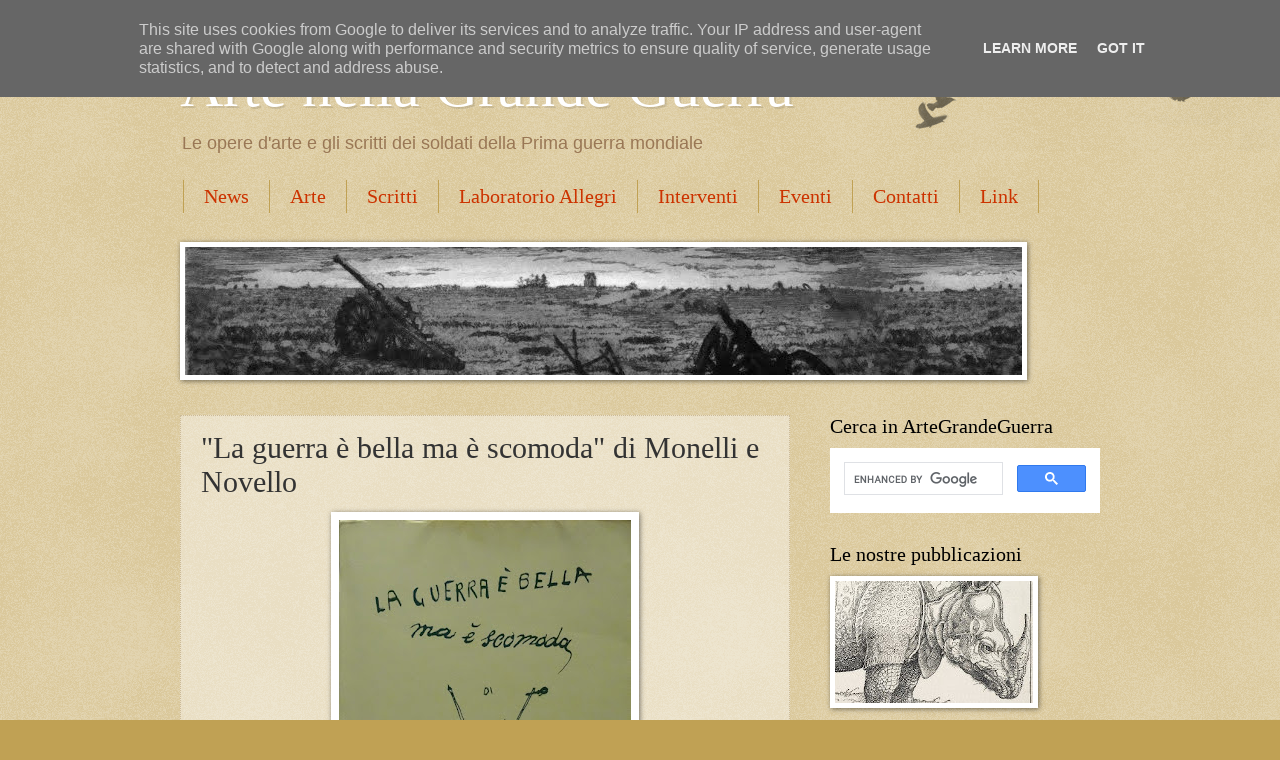

--- FILE ---
content_type: text/html; charset=UTF-8
request_url: https://www.artegrandeguerra.it/2013/01/la-guerra-e-bella-ma-e-scomoda-di.html
body_size: 19045
content:
<!DOCTYPE html>
<html class='v2' dir='ltr' lang='it'>
<head>
<link href='https://www.blogger.com/static/v1/widgets/335934321-css_bundle_v2.css' rel='stylesheet' type='text/css'/>
<meta content='width=1100' name='viewport'/>
<meta content='text/html; charset=UTF-8' http-equiv='Content-Type'/>
<meta content='blogger' name='generator'/>
<link href='https://www.artegrandeguerra.it/favicon.ico' rel='icon' type='image/x-icon'/>
<link href='https://www.artegrandeguerra.it/2013/01/la-guerra-e-bella-ma-e-scomoda-di.html' rel='canonical'/>
<link rel="alternate" type="application/atom+xml" title="Arte nella Grande Guerra - Atom" href="https://www.artegrandeguerra.it/feeds/posts/default" />
<link rel="alternate" type="application/rss+xml" title="Arte nella Grande Guerra - RSS" href="https://www.artegrandeguerra.it/feeds/posts/default?alt=rss" />
<link rel="service.post" type="application/atom+xml" title="Arte nella Grande Guerra - Atom" href="https://www.blogger.com/feeds/294458159164790100/posts/default" />

<link rel="alternate" type="application/atom+xml" title="Arte nella Grande Guerra - Atom" href="https://www.artegrandeguerra.it/feeds/4681976970365716135/comments/default" />
<!--Can't find substitution for tag [blog.ieCssRetrofitLinks]-->
<link href='https://blogger.googleusercontent.com/img/b/R29vZ2xl/AVvXsEiG7E5PcBxUTW9fwLbZBSYMzpG5HkJ4BVIzUK1cdC_qMP7FAWGQ-63M2a3toe-OylPhOIKCBd4uRPVe024_E4SbynszPj4ZWyvshhgSqRKWltTnoqw7iw4jD34gL7D1S_0aLc3GE22XOAaC/s400/GuerraBella.JPG' rel='image_src'/>
<meta content='https://www.artegrandeguerra.it/2013/01/la-guerra-e-bella-ma-e-scomoda-di.html' property='og:url'/>
<meta content='&quot;La guerra è bella ma è scomoda&quot; di Monelli e Novello' property='og:title'/>
<meta content='  Sfogliare le pagine di La guerra è bella ma è scomoda  (testo edito nel 1929, frutto della felicissima collaborazione tra lo scrittore Pao...' property='og:description'/>
<meta content='https://blogger.googleusercontent.com/img/b/R29vZ2xl/AVvXsEiG7E5PcBxUTW9fwLbZBSYMzpG5HkJ4BVIzUK1cdC_qMP7FAWGQ-63M2a3toe-OylPhOIKCBd4uRPVe024_E4SbynszPj4ZWyvshhgSqRKWltTnoqw7iw4jD34gL7D1S_0aLc3GE22XOAaC/w1200-h630-p-k-no-nu/GuerraBella.JPG' property='og:image'/>
<title>Arte nella Grande Guerra: "La guerra è bella ma è scomoda" di Monelli e Novello</title>
<style id='page-skin-1' type='text/css'><!--
/*
-----------------------------------------------
Blogger Template Style
Name:     Watermark
Designer: Blogger
URL:      www.blogger.com
----------------------------------------------- */
/* Use this with templates/1ktemplate-*.html */
/* Content
----------------------------------------------- */
body {
font: normal normal 14px Arial, Tahoma, Helvetica, FreeSans, sans-serif;
color: #333333;
background: #c0a154 url(https://resources.blogblog.com/blogblog/data/1kt/watermark/body_background_birds.png) repeat scroll top left;
}
html body .content-outer {
min-width: 0;
max-width: 100%;
width: 100%;
}
.content-outer {
font-size: 92%;
}
a:link {
text-decoration:none;
color: #cc3300;
}
a:visited {
text-decoration:none;
color: #993322;
}
a:hover {
text-decoration:underline;
color: #ff3300;
}
.body-fauxcolumns .cap-top {
margin-top: 30px;
background: transparent url(https://resources.blogblog.com/blogblog/data/1kt/watermark/body_overlay_birds.png) no-repeat scroll top right;
height: 121px;
}
.content-inner {
padding: 0;
}
/* Header
----------------------------------------------- */
.header-inner .Header .titlewrapper,
.header-inner .Header .descriptionwrapper {
padding-left: 20px;
padding-right: 20px;
}
.Header h1 {
font: normal normal 60px Georgia, Utopia, 'Palatino Linotype', Palatino, serif;
color: #ffffff;
text-shadow: 2px 2px rgba(0, 0, 0, .1);
}
.Header h1 a {
color: #ffffff;
}
.Header .description {
font-size: 140%;
color: #997755;
}
/* Tabs
----------------------------------------------- */
.tabs-inner .section {
margin: 0 20px;
}
.tabs-inner .PageList, .tabs-inner .LinkList, .tabs-inner .Labels {
margin-left: -11px;
margin-right: -11px;
background-color: transparent;
border-top: 0 solid #ffffff;
border-bottom: 0 solid #ffffff;
-moz-box-shadow: 0 0 0 rgba(0, 0, 0, .3);
-webkit-box-shadow: 0 0 0 rgba(0, 0, 0, .3);
-goog-ms-box-shadow: 0 0 0 rgba(0, 0, 0, .3);
box-shadow: 0 0 0 rgba(0, 0, 0, .3);
}
.tabs-inner .PageList .widget-content,
.tabs-inner .LinkList .widget-content,
.tabs-inner .Labels .widget-content {
margin: -3px -11px;
background: transparent none  no-repeat scroll right;
}
.tabs-inner .widget ul {
padding: 2px 25px;
max-height: 34px;
background: transparent none no-repeat scroll left;
}
.tabs-inner .widget li {
border: none;
}
.tabs-inner .widget li a {
display: inline-block;
padding: .25em 1em;
font: normal normal 20px Georgia, Utopia, 'Palatino Linotype', Palatino, serif;
color: #cc3300;
border-right: 1px solid #c0a154;
}
.tabs-inner .widget li:first-child a {
border-left: 1px solid #c0a154;
}
.tabs-inner .widget li.selected a, .tabs-inner .widget li a:hover {
color: #000000;
}
/* Headings
----------------------------------------------- */
h2 {
font: normal normal 20px Georgia, Utopia, 'Palatino Linotype', Palatino, serif;
color: #000000;
margin: 0 0 .5em;
}
h2.date-header {
font: normal normal 16px Arial, Tahoma, Helvetica, FreeSans, sans-serif;
color: #997755;
}
/* Main
----------------------------------------------- */
.main-inner .column-center-inner,
.main-inner .column-left-inner,
.main-inner .column-right-inner {
padding: 0 5px;
}
.main-outer {
margin-top: 0;
background: transparent none no-repeat scroll top left;
}
.main-inner {
padding-top: 30px;
}
.main-cap-top {
position: relative;
}
.main-cap-top .cap-right {
position: absolute;
height: 0;
width: 100%;
bottom: 0;
background: transparent none repeat-x scroll bottom center;
}
.main-cap-top .cap-left {
position: absolute;
height: 245px;
width: 280px;
right: 0;
bottom: 0;
background: transparent none no-repeat scroll bottom left;
}
/* Posts
----------------------------------------------- */
.post-outer {
padding: 15px 20px;
margin: 0 0 25px;
background: transparent url(https://resources.blogblog.com/blogblog/data/1kt/watermark/post_background_birds.png) repeat scroll top left;
_background-image: none;
border: dotted 1px #ccbb99;
-moz-box-shadow: 0 0 0 rgba(0, 0, 0, .1);
-webkit-box-shadow: 0 0 0 rgba(0, 0, 0, .1);
-goog-ms-box-shadow: 0 0 0 rgba(0, 0, 0, .1);
box-shadow: 0 0 0 rgba(0, 0, 0, .1);
}
h3.post-title {
font: normal normal 30px Georgia, Utopia, 'Palatino Linotype', Palatino, serif;
margin: 0;
}
.comments h4 {
font: normal normal 30px Georgia, Utopia, 'Palatino Linotype', Palatino, serif;
margin: 1em 0 0;
}
.post-body {
font-size: 105%;
line-height: 1.5;
position: relative;
}
.post-header {
margin: 0 0 1em;
color: #997755;
}
.post-footer {
margin: 10px 0 0;
padding: 10px 0 0;
color: #997755;
border-top: dashed 1px #777777;
}
#blog-pager {
font-size: 140%
}
#comments .comment-author {
padding-top: 1.5em;
border-top: dashed 1px #777777;
background-position: 0 1.5em;
}
#comments .comment-author:first-child {
padding-top: 0;
border-top: none;
}
.avatar-image-container {
margin: .2em 0 0;
}
/* Comments
----------------------------------------------- */
.comments .comments-content .icon.blog-author {
background-repeat: no-repeat;
background-image: url([data-uri]);
}
.comments .comments-content .loadmore a {
border-top: 1px solid #777777;
border-bottom: 1px solid #777777;
}
.comments .continue {
border-top: 2px solid #777777;
}
/* Widgets
----------------------------------------------- */
.widget ul, .widget #ArchiveList ul.flat {
padding: 0;
list-style: none;
}
.widget ul li, .widget #ArchiveList ul.flat li {
padding: .35em 0;
text-indent: 0;
border-top: dashed 1px #777777;
}
.widget ul li:first-child, .widget #ArchiveList ul.flat li:first-child {
border-top: none;
}
.widget .post-body ul {
list-style: disc;
}
.widget .post-body ul li {
border: none;
}
.widget .zippy {
color: #777777;
}
.post-body img, .post-body .tr-caption-container, .Profile img, .Image img,
.BlogList .item-thumbnail img {
padding: 5px;
background: #fff;
-moz-box-shadow: 1px 1px 5px rgba(0, 0, 0, .5);
-webkit-box-shadow: 1px 1px 5px rgba(0, 0, 0, .5);
-goog-ms-box-shadow: 1px 1px 5px rgba(0, 0, 0, .5);
box-shadow: 1px 1px 5px rgba(0, 0, 0, .5);
}
.post-body img, .post-body .tr-caption-container {
padding: 8px;
}
.post-body .tr-caption-container {
color: #333333;
}
.post-body .tr-caption-container img {
padding: 0;
background: transparent;
border: none;
-moz-box-shadow: 0 0 0 rgba(0, 0, 0, .1);
-webkit-box-shadow: 0 0 0 rgba(0, 0, 0, .1);
-goog-ms-box-shadow: 0 0 0 rgba(0, 0, 0, .1);
box-shadow: 0 0 0 rgba(0, 0, 0, .1);
}
/* Footer
----------------------------------------------- */
.footer-outer {
color:#e3cca1;
background: #d8c597 url(https://resources.blogblog.com/blogblog/data/1kt/watermark/body_background_navigator.png) repeat scroll top left;
}
.footer-outer a {
color: #e3cca1;
}
.footer-outer a:visited {
color: #e3cca1;
}
.footer-outer a:hover {
color: #e3cca1;
}
.footer-outer .widget h2 {
color: #e3cca1;
}
/* Mobile
----------------------------------------------- */
body.mobile  {
background-size: 100% auto;
}
.mobile .body-fauxcolumn-outer {
background: transparent none repeat scroll top left;
}
html .mobile .mobile-date-outer {
border-bottom: none;
background: transparent url(https://resources.blogblog.com/blogblog/data/1kt/watermark/post_background_birds.png) repeat scroll top left;
_background-image: none;
margin-bottom: 10px;
}
.mobile .main-inner .date-outer {
padding: 0;
}
.mobile .main-inner .date-header {
margin: 10px;
}
.mobile .main-cap-top {
z-index: -1;
}
.mobile .content-outer {
font-size: 100%;
}
.mobile .post-outer {
padding: 10px;
}
.mobile .main-cap-top .cap-left {
background: transparent none no-repeat scroll bottom left;
}
.mobile .body-fauxcolumns .cap-top {
margin: 0;
}
.mobile-link-button {
background: transparent url(https://resources.blogblog.com/blogblog/data/1kt/watermark/post_background_birds.png) repeat scroll top left;
}
.mobile-link-button a:link, .mobile-link-button a:visited {
color: #cc3300;
}
.mobile-index-date .date-header {
color: #997755;
}
.mobile-index-contents {
color: #333333;
}
.mobile .tabs-inner .section {
margin: 0;
}
.mobile .tabs-inner .PageList {
margin-left: 0;
margin-right: 0;
}
.mobile .tabs-inner .PageList .widget-content {
margin: 0;
color: #000000;
background: transparent url(https://resources.blogblog.com/blogblog/data/1kt/watermark/post_background_birds.png) repeat scroll top left;
}
.mobile .tabs-inner .PageList .widget-content .pagelist-arrow {
border-left: 1px solid #c0a154;
}

--></style>
<style id='template-skin-1' type='text/css'><!--
body {
min-width: 960px;
}
.content-outer, .content-fauxcolumn-outer, .region-inner {
min-width: 960px;
max-width: 960px;
_width: 960px;
}
.main-inner .columns {
padding-left: 0;
padding-right: 310px;
}
.main-inner .fauxcolumn-center-outer {
left: 0;
right: 310px;
/* IE6 does not respect left and right together */
_width: expression(this.parentNode.offsetWidth -
parseInt("0") -
parseInt("310px") + 'px');
}
.main-inner .fauxcolumn-left-outer {
width: 0;
}
.main-inner .fauxcolumn-right-outer {
width: 310px;
}
.main-inner .column-left-outer {
width: 0;
right: 100%;
margin-left: -0;
}
.main-inner .column-right-outer {
width: 310px;
margin-right: -310px;
}
#layout {
min-width: 0;
}
#layout .content-outer {
min-width: 0;
width: 800px;
}
#layout .region-inner {
min-width: 0;
width: auto;
}
body#layout div.add_widget {
padding: 8px;
}
body#layout div.add_widget a {
margin-left: 32px;
}
--></style>
<link href='https://www.blogger.com/dyn-css/authorization.css?targetBlogID=294458159164790100&amp;zx=46d9f62b-5e8e-4c83-850f-2d3291b17802' media='none' onload='if(media!=&#39;all&#39;)media=&#39;all&#39;' rel='stylesheet'/><noscript><link href='https://www.blogger.com/dyn-css/authorization.css?targetBlogID=294458159164790100&amp;zx=46d9f62b-5e8e-4c83-850f-2d3291b17802' rel='stylesheet'/></noscript>
<meta name='google-adsense-platform-account' content='ca-host-pub-1556223355139109'/>
<meta name='google-adsense-platform-domain' content='blogspot.com'/>

<script type="text/javascript" language="javascript">
  // Supply ads personalization default for EEA readers
  // See https://www.blogger.com/go/adspersonalization
  adsbygoogle = window.adsbygoogle || [];
  if (typeof adsbygoogle.requestNonPersonalizedAds === 'undefined') {
    adsbygoogle.requestNonPersonalizedAds = 1;
  }
</script>


</head>
<body class='loading variant-birds'>
<div class='navbar no-items section' id='navbar' name='Navbar'>
</div>
<div class='body-fauxcolumns'>
<div class='fauxcolumn-outer body-fauxcolumn-outer'>
<div class='cap-top'>
<div class='cap-left'></div>
<div class='cap-right'></div>
</div>
<div class='fauxborder-left'>
<div class='fauxborder-right'></div>
<div class='fauxcolumn-inner'>
</div>
</div>
<div class='cap-bottom'>
<div class='cap-left'></div>
<div class='cap-right'></div>
</div>
</div>
</div>
<div class='content'>
<div class='content-fauxcolumns'>
<div class='fauxcolumn-outer content-fauxcolumn-outer'>
<div class='cap-top'>
<div class='cap-left'></div>
<div class='cap-right'></div>
</div>
<div class='fauxborder-left'>
<div class='fauxborder-right'></div>
<div class='fauxcolumn-inner'>
</div>
</div>
<div class='cap-bottom'>
<div class='cap-left'></div>
<div class='cap-right'></div>
</div>
</div>
</div>
<div class='content-outer'>
<div class='content-cap-top cap-top'>
<div class='cap-left'></div>
<div class='cap-right'></div>
</div>
<div class='fauxborder-left content-fauxborder-left'>
<div class='fauxborder-right content-fauxborder-right'></div>
<div class='content-inner'>
<header>
<div class='header-outer'>
<div class='header-cap-top cap-top'>
<div class='cap-left'></div>
<div class='cap-right'></div>
</div>
<div class='fauxborder-left header-fauxborder-left'>
<div class='fauxborder-right header-fauxborder-right'></div>
<div class='region-inner header-inner'>
<div class='header section' id='header' name='Intestazione'><div class='widget Header' data-version='1' id='Header1'>
<div id='header-inner'>
<div class='titlewrapper'>
<h1 class='title'>
<a href='https://www.artegrandeguerra.it/'>
Arte nella Grande Guerra
</a>
</h1>
</div>
<div class='descriptionwrapper'>
<p class='description'><span>Le opere d'arte e gli scritti dei soldati della Prima guerra mondiale</span></p>
</div>
</div>
</div></div>
</div>
</div>
<div class='header-cap-bottom cap-bottom'>
<div class='cap-left'></div>
<div class='cap-right'></div>
</div>
</div>
</header>
<div class='tabs-outer'>
<div class='tabs-cap-top cap-top'>
<div class='cap-left'></div>
<div class='cap-right'></div>
</div>
<div class='fauxborder-left tabs-fauxborder-left'>
<div class='fauxborder-right tabs-fauxborder-right'></div>
<div class='region-inner tabs-inner'>
<div class='tabs section' id='crosscol' name='Multi-colonne'><div class='widget PageList' data-version='1' id='PageList1'>
<h2>Pagine</h2>
<div class='widget-content'>
<ul>
<li>
<a href='https://www.artegrandeguerra.it/'>News</a>
</li>
<li>
<a href='http://www.artegrandeguerra.it/p/arte.html'>Arte</a>
</li>
<li>
<a href='http://www.artegrandeguerra.it/p/scritti.html'>Scritti</a>
</li>
<li>
<a href='https://www.artegrandeguerra.it/p/laboratorio-allegri.html'>Laboratorio Allegri</a>
</li>
<li>
<a href='http://www.artegrandeguerra.it/p/interventi.html'>Interventi</a>
</li>
<li>
<a href='http://www.artegrandeguerra.it/p/eventi.html'>Eventi</a>
</li>
<li>
<a href='http://www.artegrandeguerra.it/p/redazione.html'>Contatti</a>
</li>
<li>
<a href='http://www.artegrandeguerra.it/p/link.html'>Link</a>
</li>
</ul>
<div class='clear'></div>
</div>
</div></div>
<div class='tabs section' id='crosscol-overflow' name='Cross-Column 2'><div class='widget Image' data-version='1' id='Image1'>
<div class='widget-content'>
<a href='http://www.artegrandeguerra.it/'>
<img alt='' height='128' id='Image1_img' src='https://blogger.googleusercontent.com/img/b/R29vZ2xl/AVvXsEjNFKJGU1srLFF-D4K1uZL01q9GXW5I5n9pAgOUePOkuG96K-UxvPNbTXzifAjBxxCAybJpvEFxbRgXKbo4bwPQHr-VCN_IWNeEWeeWPC7aEKb3dkE0SUmPJEzdW-orM255a_HuohX_IA2Y/s837/1b.jpg' width='837'/>
</a>
<br/>
</div>
<div class='clear'></div>
</div></div>
</div>
</div>
<div class='tabs-cap-bottom cap-bottom'>
<div class='cap-left'></div>
<div class='cap-right'></div>
</div>
</div>
<div class='main-outer'>
<div class='main-cap-top cap-top'>
<div class='cap-left'></div>
<div class='cap-right'></div>
</div>
<div class='fauxborder-left main-fauxborder-left'>
<div class='fauxborder-right main-fauxborder-right'></div>
<div class='region-inner main-inner'>
<div class='columns fauxcolumns'>
<div class='fauxcolumn-outer fauxcolumn-center-outer'>
<div class='cap-top'>
<div class='cap-left'></div>
<div class='cap-right'></div>
</div>
<div class='fauxborder-left'>
<div class='fauxborder-right'></div>
<div class='fauxcolumn-inner'>
</div>
</div>
<div class='cap-bottom'>
<div class='cap-left'></div>
<div class='cap-right'></div>
</div>
</div>
<div class='fauxcolumn-outer fauxcolumn-left-outer'>
<div class='cap-top'>
<div class='cap-left'></div>
<div class='cap-right'></div>
</div>
<div class='fauxborder-left'>
<div class='fauxborder-right'></div>
<div class='fauxcolumn-inner'>
</div>
</div>
<div class='cap-bottom'>
<div class='cap-left'></div>
<div class='cap-right'></div>
</div>
</div>
<div class='fauxcolumn-outer fauxcolumn-right-outer'>
<div class='cap-top'>
<div class='cap-left'></div>
<div class='cap-right'></div>
</div>
<div class='fauxborder-left'>
<div class='fauxborder-right'></div>
<div class='fauxcolumn-inner'>
</div>
</div>
<div class='cap-bottom'>
<div class='cap-left'></div>
<div class='cap-right'></div>
</div>
</div>
<!-- corrects IE6 width calculation -->
<div class='columns-inner'>
<div class='column-center-outer'>
<div class='column-center-inner'>
<div class='main section' id='main' name='Principale'><div class='widget Blog' data-version='1' id='Blog1'>
<div class='blog-posts hfeed'>

          <div class="date-outer">
        

          <div class="date-posts">
        
<div class='post-outer'>
<div class='post hentry uncustomized-post-template' itemprop='blogPost' itemscope='itemscope' itemtype='http://schema.org/BlogPosting'>
<meta content='https://blogger.googleusercontent.com/img/b/R29vZ2xl/AVvXsEiG7E5PcBxUTW9fwLbZBSYMzpG5HkJ4BVIzUK1cdC_qMP7FAWGQ-63M2a3toe-OylPhOIKCBd4uRPVe024_E4SbynszPj4ZWyvshhgSqRKWltTnoqw7iw4jD34gL7D1S_0aLc3GE22XOAaC/s400/GuerraBella.JPG' itemprop='image_url'/>
<meta content='294458159164790100' itemprop='blogId'/>
<meta content='4681976970365716135' itemprop='postId'/>
<a name='4681976970365716135'></a>
<h3 class='post-title entry-title' itemprop='name'>
"La guerra è bella ma è scomoda" di Monelli e Novello
</h3>
<div class='post-header'>
<div class='post-header-line-1'></div>
</div>
<div class='post-body entry-content' id='post-body-4681976970365716135' itemprop='description articleBody'>
<div class="separator" style="clear: both; text-align: center;">
<span style="font-family: Georgia, Times New Roman, serif; font-size: large;"><img border="0" height="400" src="https://blogger.googleusercontent.com/img/b/R29vZ2xl/AVvXsEiG7E5PcBxUTW9fwLbZBSYMzpG5HkJ4BVIzUK1cdC_qMP7FAWGQ-63M2a3toe-OylPhOIKCBd4uRPVe024_E4SbynszPj4ZWyvshhgSqRKWltTnoqw7iw4jD34gL7D1S_0aLc3GE22XOAaC/s400/GuerraBella.JPG" width="292" /></span></div>
<span style="font-family: Georgia, Times New Roman, serif; font-size: large;">Sfogliare le pagine di <i style="font-weight: bold;">La guerra è bella ma è scomoda</i>&nbsp;(testo edito nel 1929, frutto della felicissima collaborazione tra lo scrittore <b>Paolo Monelli </b>e il disegnatore, "alpino partito da zero", &nbsp;<b>Giuseppe Novello</b>)&nbsp;significa scontrarsi con una questione di non piccola entità: come può essere raccontata la guerra? Qual è il registro espressivo più efficace per avvicinare il lettore alla cruda esperienza vissuta dai soldati?</span><br />
<span style="font-family: Georgia, Times New Roman, serif; font-size: large;"><br />
Paolo Monelli, ufficiale degli alpini durante la Grande Guerra, aveva già raccontato le proprie avventure al fronte in <i style="font-weight: bold;">Le scarpe al sole (Cronaca di gaie e di tristi avventure di alpini di muli e di vino)</i>, uscito nel 1921. Si tratta di un testo di altissima qualità letteraria, amaro ma non privo d'allegria, che descrive, in pagine palpitanti e musicali, le dure condizioni degli alpini in guerra: le asprezze della vita di trincea, le battaglie, le morti spesso inutili, e infine la prigionia seguita alla rotta di Caporetto.&nbsp;</span><br />
<span style="font-family: Georgia, Times New Roman, serif; font-size: large;"><br />
<i style="font-weight: bold;">La guerra è bella ma è scomoda</i>&nbsp;tenta fin dal titolo un approccio completamente differente. Qui la materia incandescente dell'esperienza in prima linea è stata fatta come decantare. La guerra, più che essere raccontata in presa diretta, viene ricordata, ripensata da una certa distanza. I testi di Monelli e le efficaci (e modernissime) illustrazioni di Novello ci fanno pervenire le&nbsp;vicende guerresche degli alpini attraverso il filtro di un'ironia goliardica e giocosa, impensabile nei tempi che immediatamente seguirono il conflitto, andando a tratteggiare quegli anni durissimi&nbsp;con spirito salace ma anche con la tenerezza con cui si ripensa la propria gioventù.</span><br />
<span style="font-family: Georgia, Times New Roman, serif; font-size: large;"><br />
</span><br />
<table align="center" cellpadding="0" cellspacing="0" class="tr-caption-container" style="margin-left: auto; margin-right: auto; text-align: center;"><tbody>
<tr><td><span style="font-family: Georgia, Times New Roman, serif; font-size: large;"><img border="0" src="https://blogger.googleusercontent.com/img/b/R29vZ2xl/AVvXsEhpIY-psBjOUzOnZcm2WgzWg0CxZB5HYXXnMH3wXQcBZNh1RCWbD2WnBMRHr9ajKM1LU3LWy3FYALR3LR_ZIlRaolDFtOsBEy8gsWQFEyvBnPlznCAomW74yMCW5lVmNbww_F9N43y3seNt/s1600/tavolaI.JPG" style="margin-left: auto; margin-right: auto;" /></span></td></tr>
<tr><td class="tr-caption"><span style="font-family: Georgia, Times New Roman, serif; font-size: small;"><b>Tavola 1</b></span></td></tr>
</tbody></table>
<div class="separator" style="clear: both; text-align: center;">
<span style="font-family: Georgia, Times New Roman, serif; font-size: large;"></span></div>
<span style="font-family: Georgia, Times New Roman, serif; font-size: large;">Lo sguardo irridente dei giovani autori si appunta volentieri sui frusti stereotipi utilizzati dall'iconografia propagandistica. Nelle prime pagine del testo, ad esempio, ci si prende gioco del modo con cui i giornali di allora descrivevano le azioni eroiche dei nostri alpini (<b>tavola 1</b>).&nbsp;Così commenta la tavola Monelli:</span><br />
<blockquote class="tr_bq">
<span style="color: blue;"><span style="font-family: Georgia, Times New Roman, serif; font-size: large;">- Ma voialtri in guerra non facevate che tracannar fiaschi, o burlar la gente, o masticar cicche, o tirar ostie con licenza de' superiori, o cantar a Serafina che venisse da basso, - chiede qualcuno che è stato guastato dalla lettura di libri di guerra, - e proprio proprio non vi succedeva altro?</span><span style="font-family: Georgia, Times New Roman, serif; font-size: large;">Anima semplice, certo che ci succedeva dell'altro. Ma sarebbe grave errore credere che per questo ci andasse via l'appetito. O Dio sì; bisogna dire subito, anche a rischio di comprometterci agli occhi dei futuri scrittori di storie e di epopee; i bravi alpini non sono mai andati all'assalto cantando. E nemmeno, oserei dire, a passo di danza [...]. E bisogna confessare che nessun alpino è mai salito su una parete inaccessibile; perché se era inaccessibile, non c'era accesso nemmeno per lui. E non è vero che l'alpino Finimondo o chi per esso abbia mai sradicato dal suolo gli abeti, da stangarne poi l'odiato nemico.&nbsp;</span></span></blockquote>
<div class="separator" style="clear: both; text-align: center;">
<span style="font-family: Georgia, Times New Roman, serif; font-size: large;"><br /></span></div>
<table align="center" cellpadding="0" cellspacing="0" class="tr-caption-container" style="margin-left: auto; margin-right: auto; text-align: center;"><tbody>
<tr><td style="text-align: center;"><span style="font-family: Georgia, Times New Roman, serif; font-size: large;"><img border="0" src="https://blogger.googleusercontent.com/img/b/R29vZ2xl/AVvXsEgTPojJnLwVoWYeieZ3jVVjma6iCNDnt_7BtlQ4dJefVM7juCL3SFHL1QjQD3QJHDY0O6BRXSOQH7uGD_HZZGzqKJivp_tLzXuhe1Nwbhu38h4U_40eFfuuLauVjDeA0ueOLzEw-ZBs65CI/s1600/tavolaII.JPG" style="margin-left: auto; margin-right: auto;" /></span></td></tr>
<tr><td class="tr-caption" style="text-align: center;"><b><span style="font-family: Georgia, Times New Roman, serif; font-size: small;">Tavola 2</span></b></td></tr>
</tbody></table>
<span style="font-family: Georgia, Times New Roman, serif; font-size: large;">Ma, ci dicono gli autori, non sono solo i giornalisti a vedere una guerra immaginaria e lontanissima da quella sperimentata quotidianamente dai soldati. E, in un'altra illustrazione del libro&nbsp;(<b>tavola 2</b>), Novello gioca con le diverse prospettive che&nbsp;i militari&nbsp;hanno di una battaglia, a seconda della posizione che occupano nella linea gerarchica: dai più alti in grado sino ai semplici alpini. A tale proposito, Monelli scrive:</span><br />
<blockquote class="tr_bq">
<span style="color: blue; font-family: Georgia, Times New Roman, serif; font-size: large;">E vi dirò in un orecchio che delle volte nemmeno quelli dei Comandi sapevano esattamente come andavano le cose della guerra.</span></blockquote>
<span style="font-family: Georgia, Times New Roman, serif; font-size: large;"><br />
</span><br />
<table align="center" cellpadding="0" cellspacing="0" class="tr-caption-container" style="margin-left: auto; margin-right: auto; text-align: center;"><tbody>
<tr><td style="text-align: center;"><span style="font-family: Georgia, Times New Roman, serif; font-size: large;"><img border="0" src="https://blogger.googleusercontent.com/img/b/R29vZ2xl/AVvXsEgiKKa3UlHLo21tktpIEScqkMV0h92v00jpu2yCi7AbEz476hxot7tuccRJm_9dUGmmSG2QWDOKZsqpyBg1stSV_NltcZQPNfmr-MC8kIrQyW0FDWV9Hmd4OMmwoyL01VPXPJjtHvIFbfOM/s1600/tavolaIII.JPG" style="margin-left: auto; margin-right: auto;" /></span></td></tr>
<tr><td class="tr-caption" style="text-align: center;"><b><span style="font-family: Georgia, Times New Roman, serif; font-size: small;">Tavola 3</span></b></td></tr>
</tbody></table>
<span style="font-family: Georgia, Times New Roman, serif; font-size: large;">Se dunque Monelli e Novello si sono posti il difficile compito di raccontare i fatti della guerra con un sorriso, nelle illustrazioni <b><i>La granata</i></b> (<b>tavola 3</b>) e <b><i>Il silenzio</i></b> (<b>tavola 4</b>) il meccanismo di difesa (di trasformazione di una realtà insopportabile) che un tale approccio nasconde diviene scoperto. Neppure il cameratismo indotto dalle comuni esperienze militari, che pur travalica facilmente i gradi e le condizioni sociali, vale nulla contro una granata. E ai caldi momenti di confidenza tra commilitoni fa seguito il lugubre silenzio della morte.</span><br />
<table align="center" cellpadding="0" cellspacing="0" class="tr-caption-container" style="margin-left: auto; margin-right: auto; text-align: center;"><tbody>
<tr><td style="text-align: center;"><span style="font-family: Georgia, Times New Roman, serif; font-size: large;"><img border="0" src="https://blogger.googleusercontent.com/img/b/R29vZ2xl/AVvXsEj5piRrVmDdvIqaHt6-r4AZmJnafkYb_xrwl7lajT2Gve9KtIVdQ4Kp_ev9dcXXtY1KXAH0TMHrD5y48EpnDWqdn4jvUJnWeDwM6KcxlvYaxqpzQSwwzGbO2nG2qWkSFU8tjIoH3z8fs6MB/s1600/tavolaIV.JPG" style="margin-left: auto; margin-right: auto;" /></span></td></tr>
<tr><td class="tr-caption" style="text-align: center;"><span style="font-family: Georgia, Times New Roman, serif; font-size: small;"><b>Tavola IV</b></span></td></tr>
</tbody></table>
<span style="font-family: Georgia, Times New Roman, serif; font-size: large;">Monelli rimarca così il distacco che il soldato deve necessariamente porre tra sé e i fatti terribili che gli accadono intorno:</span><br />
<blockquote class="tr_bq">
<span style="color: blue; font-family: Georgia, Times New Roman, serif; font-size: large;">I compagni dicono: povero Chiossetto. Ma la vita è così calda, quando si rientra dal combattimento, così buono è l'odore della terra calpestata, dell'aria bevuta a polmoni pieni, che non si pensa più tanto al compagno che è andato via in fretta per la via nera, dietro a tanti altri più frettolosi partiti prima.&nbsp;È morto, e c'era da aspettarselo. Un di 'sti giorni tocca a noi. Lontano, confuso fra i vapori del piano, è il dolce mondo dove non si muore e dove si è sicuri del domani; remotissimo, precluso da cancelli severi, da sbarre invalicabili su cui sta scritto: alt! taglio capelli.</span></blockquote>
<div class="separator" style="clear: both; text-align: center;">
<span style="font-family: Georgia, Times New Roman, serif; font-size: large;"><br /></span></div>
<table align="center" cellpadding="0" cellspacing="0" class="tr-caption-container" style="margin-left: auto; margin-right: auto; text-align: center;"><tbody>
<tr><td style="text-align: center;"><span style="font-family: Georgia, Times New Roman, serif; font-size: large;"><img border="0" src="https://blogger.googleusercontent.com/img/b/R29vZ2xl/AVvXsEjyJx3tH8j6qzn3h7FTwKjzQtSf_WnbiiT4m2Z-R_LL8TDsCrMzlsze4e8u_gqNOahyphenhyphenZNRW2N0zPUTWlaqpdvM2uMCAcRp2bjwU9NrCcSR5aEorkYPakLMAjQKqJJE7fXHn8ZEs802F2jEp/s1600/TavolaV.JPG" style="margin-left: auto; margin-right: auto;" /></span></td></tr>
<tr><td class="tr-caption" style="text-align: center;"><b><span style="font-family: Georgia, Times New Roman, serif; font-size: small;">Tavola 5</span></b></td></tr>
</tbody></table>
<div class="separator" style="clear: both; text-align: center;">
<span style="font-family: Georgia, Times New Roman, serif; font-size: large;"></span></div>
<span style="font-family: Georgia, Times New Roman, serif; font-size: large;">Arriva infine l'annuncio dell'armistizio, momento che gli alpini Monelli e Novello rendono metafisico e assolutamente irreale (<b>tavola 5)</b>. Avvenimento repentino che sancisce una frattura amara e insanabile tra il mondo festante dei civili e quello dei soldati. Tra chi ha davvero combattuto una guerra durissima e chi si limita a festeggiare la vittoria, reclamando onori immeritati. Ecco il commento all'immagine di Monelli:</span><br />
<blockquote class="tr_bq">
<span style="color: blue; font-family: Georgia, Times New Roman, serif; font-size: large;">E scoccò quell'ora strana, che ci dissero: Da sto momento si è in pace. I primi tempi nessuno se ne rendeva ben conto. Si camminava per le strade, e pareva impossibile non dover andare bassi e coperti; si andava a dormire, e pareva gran sacrilegio cavarsi le scarpe, e chi si fidava di levarsi anche i pantaloni davanti a quel letto dall'aria così sorniona? Ma a poco a poco si capì che l'era finita davvero. Venivan giù gli eroi della venticinquesima ora. Cominciavano a nascere le leggende. Arrivavano dal paese notizie di feste ai vincitori, ai generali, ai bravi soldati. Ma chi festeggiavano se noi s'era tutti quassù, ancora, a far servizio, a presidiare il confine, a rifar strade distrutte, a riassettar le case, a ricostruire gli argini. Mah.</span></blockquote>
<span style="font-family: Georgia, Times New Roman, serif; font-size: large;"><br /></span>
<br />
<div style="text-align: right;">
<span style="font-family: Georgia, Times New Roman, serif; font-size: large;"><b><br /></b></span></div>
<div style="text-align: right;">
<span style="font-family: Georgia, Times New Roman, serif; font-size: large;"><b>Dario Malini</b></span></div>
<span style="font-family: Georgia, Times New Roman, serif; font-size: large;">
</span>
<div style='clear: both;'></div>
</div>
<div class='post-footer'>
<div class='post-footer-line post-footer-line-1'>
<span class='post-author vcard'>
</span>
<span class='post-timestamp'>
</span>
<span class='post-comment-link'>
</span>
<span class='post-icons'>
<span class='item-action'>
<a href='https://www.blogger.com/email-post/294458159164790100/4681976970365716135' title='Post per email'>
<img alt='' class='icon-action' height='13' src='https://resources.blogblog.com/img/icon18_email.gif' width='18'/>
</a>
</span>
<span class='item-control blog-admin pid-424623270'>
<a href='https://www.blogger.com/post-edit.g?blogID=294458159164790100&postID=4681976970365716135&from=pencil' title='Modifica post'>
<img alt='' class='icon-action' height='18' src='https://resources.blogblog.com/img/icon18_edit_allbkg.gif' width='18'/>
</a>
</span>
</span>
<div class='post-share-buttons goog-inline-block'>
<a class='goog-inline-block share-button sb-email' href='https://www.blogger.com/share-post.g?blogID=294458159164790100&postID=4681976970365716135&target=email' target='_blank' title='Invia tramite email'><span class='share-button-link-text'>Invia tramite email</span></a><a class='goog-inline-block share-button sb-blog' href='https://www.blogger.com/share-post.g?blogID=294458159164790100&postID=4681976970365716135&target=blog' onclick='window.open(this.href, "_blank", "height=270,width=475"); return false;' target='_blank' title='Postalo sul blog'><span class='share-button-link-text'>Postalo sul blog</span></a><a class='goog-inline-block share-button sb-twitter' href='https://www.blogger.com/share-post.g?blogID=294458159164790100&postID=4681976970365716135&target=twitter' target='_blank' title='Condividi su X'><span class='share-button-link-text'>Condividi su X</span></a><a class='goog-inline-block share-button sb-facebook' href='https://www.blogger.com/share-post.g?blogID=294458159164790100&postID=4681976970365716135&target=facebook' onclick='window.open(this.href, "_blank", "height=430,width=640"); return false;' target='_blank' title='Condividi su Facebook'><span class='share-button-link-text'>Condividi su Facebook</span></a><a class='goog-inline-block share-button sb-pinterest' href='https://www.blogger.com/share-post.g?blogID=294458159164790100&postID=4681976970365716135&target=pinterest' target='_blank' title='Condividi su Pinterest'><span class='share-button-link-text'>Condividi su Pinterest</span></a>
</div>
</div>
<div class='post-footer-line post-footer-line-2'>
<span class='post-labels'>
</span>
</div>
<div class='post-footer-line post-footer-line-3'>
<span class='post-location'>
</span>
</div>
</div>
</div>
<div class='comments' id='comments'>
<a name='comments'></a>
<h4>1 commento:</h4>
<div class='comments-content'>
<script async='async' src='' type='text/javascript'></script>
<script type='text/javascript'>
    (function() {
      var items = null;
      var msgs = null;
      var config = {};

// <![CDATA[
      var cursor = null;
      if (items && items.length > 0) {
        cursor = parseInt(items[items.length - 1].timestamp) + 1;
      }

      var bodyFromEntry = function(entry) {
        var text = (entry &&
                    ((entry.content && entry.content.$t) ||
                     (entry.summary && entry.summary.$t))) ||
            '';
        if (entry && entry.gd$extendedProperty) {
          for (var k in entry.gd$extendedProperty) {
            if (entry.gd$extendedProperty[k].name == 'blogger.contentRemoved') {
              return '<span class="deleted-comment">' + text + '</span>';
            }
          }
        }
        return text;
      }

      var parse = function(data) {
        cursor = null;
        var comments = [];
        if (data && data.feed && data.feed.entry) {
          for (var i = 0, entry; entry = data.feed.entry[i]; i++) {
            var comment = {};
            // comment ID, parsed out of the original id format
            var id = /blog-(\d+).post-(\d+)/.exec(entry.id.$t);
            comment.id = id ? id[2] : null;
            comment.body = bodyFromEntry(entry);
            comment.timestamp = Date.parse(entry.published.$t) + '';
            if (entry.author && entry.author.constructor === Array) {
              var auth = entry.author[0];
              if (auth) {
                comment.author = {
                  name: (auth.name ? auth.name.$t : undefined),
                  profileUrl: (auth.uri ? auth.uri.$t : undefined),
                  avatarUrl: (auth.gd$image ? auth.gd$image.src : undefined)
                };
              }
            }
            if (entry.link) {
              if (entry.link[2]) {
                comment.link = comment.permalink = entry.link[2].href;
              }
              if (entry.link[3]) {
                var pid = /.*comments\/default\/(\d+)\?.*/.exec(entry.link[3].href);
                if (pid && pid[1]) {
                  comment.parentId = pid[1];
                }
              }
            }
            comment.deleteclass = 'item-control blog-admin';
            if (entry.gd$extendedProperty) {
              for (var k in entry.gd$extendedProperty) {
                if (entry.gd$extendedProperty[k].name == 'blogger.itemClass') {
                  comment.deleteclass += ' ' + entry.gd$extendedProperty[k].value;
                } else if (entry.gd$extendedProperty[k].name == 'blogger.displayTime') {
                  comment.displayTime = entry.gd$extendedProperty[k].value;
                }
              }
            }
            comments.push(comment);
          }
        }
        return comments;
      };

      var paginator = function(callback) {
        if (hasMore()) {
          var url = config.feed + '?alt=json&v=2&orderby=published&reverse=false&max-results=50';
          if (cursor) {
            url += '&published-min=' + new Date(cursor).toISOString();
          }
          window.bloggercomments = function(data) {
            var parsed = parse(data);
            cursor = parsed.length < 50 ? null
                : parseInt(parsed[parsed.length - 1].timestamp) + 1
            callback(parsed);
            window.bloggercomments = null;
          }
          url += '&callback=bloggercomments';
          var script = document.createElement('script');
          script.type = 'text/javascript';
          script.src = url;
          document.getElementsByTagName('head')[0].appendChild(script);
        }
      };
      var hasMore = function() {
        return !!cursor;
      };
      var getMeta = function(key, comment) {
        if ('iswriter' == key) {
          var matches = !!comment.author
              && comment.author.name == config.authorName
              && comment.author.profileUrl == config.authorUrl;
          return matches ? 'true' : '';
        } else if ('deletelink' == key) {
          return config.baseUri + '/comment/delete/'
               + config.blogId + '/' + comment.id;
        } else if ('deleteclass' == key) {
          return comment.deleteclass;
        }
        return '';
      };

      var replybox = null;
      var replyUrlParts = null;
      var replyParent = undefined;

      var onReply = function(commentId, domId) {
        if (replybox == null) {
          // lazily cache replybox, and adjust to suit this style:
          replybox = document.getElementById('comment-editor');
          if (replybox != null) {
            replybox.height = '250px';
            replybox.style.display = 'block';
            replyUrlParts = replybox.src.split('#');
          }
        }
        if (replybox && (commentId !== replyParent)) {
          replybox.src = '';
          document.getElementById(domId).insertBefore(replybox, null);
          replybox.src = replyUrlParts[0]
              + (commentId ? '&parentID=' + commentId : '')
              + '#' + replyUrlParts[1];
          replyParent = commentId;
        }
      };

      var hash = (window.location.hash || '#').substring(1);
      var startThread, targetComment;
      if (/^comment-form_/.test(hash)) {
        startThread = hash.substring('comment-form_'.length);
      } else if (/^c[0-9]+$/.test(hash)) {
        targetComment = hash.substring(1);
      }

      // Configure commenting API:
      var configJso = {
        'maxDepth': config.maxThreadDepth
      };
      var provider = {
        'id': config.postId,
        'data': items,
        'loadNext': paginator,
        'hasMore': hasMore,
        'getMeta': getMeta,
        'onReply': onReply,
        'rendered': true,
        'initComment': targetComment,
        'initReplyThread': startThread,
        'config': configJso,
        'messages': msgs
      };

      var render = function() {
        if (window.goog && window.goog.comments) {
          var holder = document.getElementById('comment-holder');
          window.goog.comments.render(holder, provider);
        }
      };

      // render now, or queue to render when library loads:
      if (window.goog && window.goog.comments) {
        render();
      } else {
        window.goog = window.goog || {};
        window.goog.comments = window.goog.comments || {};
        window.goog.comments.loadQueue = window.goog.comments.loadQueue || [];
        window.goog.comments.loadQueue.push(render);
      }
    })();
// ]]>
  </script>
<div id='comment-holder'>
<div class="comment-thread toplevel-thread"><ol id="top-ra"><li class="comment" id="c8432654463851919712"><div class="avatar-image-container"><img src="//resources.blogblog.com/img/blank.gif" alt=""/></div><div class="comment-block"><div class="comment-header"><cite class="user">Anonimo</cite><span class="icon user "></span><span class="datetime secondary-text"><a rel="nofollow" href="https://www.artegrandeguerra.it/2013/01/la-guerra-e-bella-ma-e-scomoda-di.html?showComment=1466849316149#c8432654463851919712">25 giugno 2016 alle ore 12:08</a></span></div><p class="comment-content">un vero capolavoro</p><span class="comment-actions secondary-text"><a class="comment-reply" target="_self" data-comment-id="8432654463851919712">Rispondi</a><span class="item-control blog-admin blog-admin pid-1725111471"><a target="_self" href="https://www.blogger.com/comment/delete/294458159164790100/8432654463851919712">Elimina</a></span></span></div><div class="comment-replies"><div id="c8432654463851919712-rt" class="comment-thread inline-thread hidden"><span class="thread-toggle thread-expanded"><span class="thread-arrow"></span><span class="thread-count"><a target="_self">Risposte</a></span></span><ol id="c8432654463851919712-ra" class="thread-chrome thread-expanded"><div></div><div id="c8432654463851919712-continue" class="continue"><a class="comment-reply" target="_self" data-comment-id="8432654463851919712">Rispondi</a></div></ol></div></div><div class="comment-replybox-single" id="c8432654463851919712-ce"></div></li></ol><div id="top-continue" class="continue"><a class="comment-reply" target="_self">Aggiungi commento</a></div><div class="comment-replybox-thread" id="top-ce"></div><div class="loadmore hidden" data-post-id="4681976970365716135"><a target="_self">Carica altro...</a></div></div>
</div>
</div>
<p class='comment-footer'>
<div class='comment-form'>
<a name='comment-form'></a>
<p>
</p>
<a href='https://www.blogger.com/comment/frame/294458159164790100?po=4681976970365716135&hl=it&saa=85391&origin=https://www.artegrandeguerra.it' id='comment-editor-src'></a>
<iframe allowtransparency='true' class='blogger-iframe-colorize blogger-comment-from-post' frameborder='0' height='410px' id='comment-editor' name='comment-editor' src='' width='100%'></iframe>
<script src='https://www.blogger.com/static/v1/jsbin/2830521187-comment_from_post_iframe.js' type='text/javascript'></script>
<script type='text/javascript'>
      BLOG_CMT_createIframe('https://www.blogger.com/rpc_relay.html');
    </script>
</div>
</p>
<div id='backlinks-container'>
<div id='Blog1_backlinks-container'>
</div>
</div>
</div>
</div>

        </div></div>
      
</div>
<div class='blog-pager' id='blog-pager'>
<span id='blog-pager-newer-link'>
<a class='blog-pager-newer-link' href='https://www.artegrandeguerra.it/2013/01/uomini-di-creta-di-giancarlo-romiti.html' id='Blog1_blog-pager-newer-link' title='Post più recente'>Post più recente</a>
</span>
<span id='blog-pager-older-link'>
<a class='blog-pager-older-link' href='https://www.artegrandeguerra.it/2013/01/a-sordi-tristi-ricordi-ii-parte-campo.html' id='Blog1_blog-pager-older-link' title='Post più vecchio'>Post più vecchio</a>
</span>
<a class='home-link' href='https://www.artegrandeguerra.it/'>Home page</a>
</div>
<div class='clear'></div>
<div class='post-feeds'>
<div class='feed-links'>
Iscriviti a:
<a class='feed-link' href='https://www.artegrandeguerra.it/feeds/4681976970365716135/comments/default' target='_blank' type='application/atom+xml'>Commenti sul post (Atom)</a>
</div>
</div>
</div></div>
</div>
</div>
<div class='column-left-outer'>
<div class='column-left-inner'>
<aside>
</aside>
</div>
</div>
<div class='column-right-outer'>
<div class='column-right-inner'>
<aside>
<div class='sidebar section' id='sidebar-right-1'><div class='widget HTML' data-version='1' id='HTML2'>
<h2 class='title'>Cerca in ArteGrandeGuerra</h2>
<div class='widget-content'>
<script>
  (function() {
    var cx = '006555304943124166764:_fef9fkv9yq';
    var gcse = document.createElement('script');
    gcse.type = 'text/javascript';
    gcse.async = true;
    gcse.src = (document.location.protocol == 'https:' ? 'https:' : 'http:') +
        '//www.google.com/cse/cse.js?cx=' + cx;
    var s = document.getElementsByTagName('script')[0];
    s.parentNode.insertBefore(gcse, s);
  })();
</script>
<gcse:search></gcse:search>
</div>
<div class='clear'></div>
</div><div class='widget Image' data-version='1' id='Image11'>
<h2>Le nostre pubblicazioni</h2>
<div class='widget-content'>
<a href='https://www.rhinocerosedizioni.com/'>
<img alt='Le nostre pubblicazioni' height='122' id='Image11_img' src='https://blogger.googleusercontent.com/img/a/AVvXsEg0TOA666xjl_OAFYK4g0lf4ZfRqBfHpS_T5OcLrYmSilTa9LLpGjZ-UevyMXeRfL8CTpcjkSW-0805McgXUtPOlEYgoWfHt8PPLNMN-s4kvKgr0OWF637ME7i-QoyF3M85TuDWHaLcyyENkqyDbILXmtOXCiexq3RBED-V6y041pJT1i_VgMPxKMqg=s198' width='198'/>
</a>
<br/>
</div>
<div class='clear'></div>
</div><div class='widget Image' data-version='1' id='Image10'>
<h2>Motivi religiosi nell&#8217;arte della Grande Guerra: Cristo e la guerra</h2>
<div class='widget-content'>
<a href='https://www.artegrandeguerra.it/2022/12/motivi-religiosi-nellarte-della-grande.html'>
<img alt='Motivi religiosi nell’arte della Grande Guerra: Cristo e la guerra' height='122' id='Image10_img' src='https://blogger.googleusercontent.com/img/b/R29vZ2xl/AVvXsEgvSTzm3KoL6_e-MPU8xe-pkyh487AsddWIQI0cLxgw5E0aTKlwkLgljkzUW9tqdu7zAyxgoi5i7BnCrl_wVnsp3OUAul70rOANHE-kT3iLkerqbxEPizsF_PMdfZuMb4g-ft5x2sFWZxw/s198/evidenza.png' width='198'/>
</a>
<br/>
</div>
<div class='clear'></div>
</div><div class='widget Image' data-version='1' id='Image6'>
<div class='widget-content'>
<a href='http://www.artegrandeguerra.it/2011/05/rassegna-stampa.html'>
<img alt='' height='122' id='Image6_img' src='https://blogger.googleusercontent.com/img/b/R29vZ2xl/AVvXsEgyrvGm4SRSwIL7NzscyUdViCndN_n-8IYA15fjKXBXeE545C7plAcwI_kvtlLHszCkryekkV5LzT_nWP03URB92oVHD5wWnSrwS3gIGou8IPWdxG2hAa1ECPqdw6p1mo-FH-Ft6gmuDJEj/s350/Immagine.jpg' width='198'/>
</a>
<br/>
</div>
<div class='clear'></div>
</div><div class='widget Image' data-version='1' id='Image3'>
<h2>Il pane di Gadda</h2>
<div class='widget-content'>
<a href='https://www.artegrandeguerra.it/2022/04/siamo-orgogliosi-di-segnalare-luscita.html'>
<img alt='Il pane di Gadda' height='248' id='Image3_img' src='https://blogger.googleusercontent.com/img/a/AVvXsEhNhK34fXqWLNq47yDDDffKYHjqtTFChXYOC3RX_8ok1LZUxzV-tyH5J7HbXucga0braEdgFrdYjv2pYzV7KvHgNv_YE2vNngPnuhGU3PAOJFMY8nZwWtbRsB3A5S5SPzf2doxJ7aykKSOoYpsHgjkdtnLqzCeGxHkOedVK-UYHbbfyQso1tHaOWu2T=s248' width='165'/>
</a>
<br/>
</div>
<div class='clear'></div>
</div><div class='widget Image' data-version='1' id='Image4'>
<h2>La scoperta di una fonte letteraria ignota de &#171;La coscienza di Zeno&#187;</h2>
<div class='widget-content'>
<a href='https://www.artegrandeguerra.it/2018/10/mostra-cicatrici-la-grande-guerra-di.html'>
<img alt='La scoperta di una fonte letteraria ignota de «La coscienza di Zeno»' height='248' id='Image4_img' src='https://blogger.googleusercontent.com/img/b/R29vZ2xl/AVvXsEj8-NtWeeRkuaYFmRTZUUG447H_COzrGOXcAKApqJTVUa8ejot4SzD7dasx8maB_1InOki2nifz55IqCDdgQI8NAz8IDxet7GU1JFioGAqFiuJ_unMQRLGaysBGT2B9P6P6gUZnkHYn27A/s1600/La+grande+Guerra+di+Svevo.jpg' width='165'/>
</a>
<br/>
</div>
<div class='clear'></div>
</div><div class='widget Image' data-version='1' id='Image9'>
<h2>Il diario riscoperto di un soldato del '99:</h2>
<div class='widget-content'>
<a href='https://www.artegrandeguerra.it/2015/10/quella-cosa-grande-o-fetente-che-e-la.html'>
<img alt='Il diario riscoperto di un soldato del &#39;99:' height='247' id='Image9_img' src='https://blogger.googleusercontent.com/img/b/R29vZ2xl/AVvXsEiy6bSGI_Yx1Zvu-e8RUSzkdpMFoSZxBZIg5g6U_G_Atbw_lgR8-m-cUmKxEjVAEYvZ9PmzqLZmv5NcZDAeVuYCKy9SPQXb8xuz-lcLukreTidXqQZPQ8H-QfJnpXt9pjyDFp1xz_F4uXs/s1600-r/Copertina.jpg' width='165'/>
</a>
<br/>
</div>
<div class='clear'></div>
</div><div class='widget Image' data-version='1' id='Image7'>
<h2>Il "locus terribilis" della modernità:</h2>
<div class='widget-content'>
<a href='http://www.artegrandeguerra.it/2015/10/catalogo-zona-di-guerra-il-locus.html'>
<img alt='Il "locus terribilis" della modernità:' height='166' id='Image7_img' src='https://blogger.googleusercontent.com/img/b/R29vZ2xl/AVvXsEhjJemmVko1xXVtMDrWUtrLBOsvfLA7For1_R5PeK1a9NFCVI-4GKgPKSw3KJA1MZliCODyxA-5ZK0EAJiRAxhEGf-F8VVPkFskypwOV2FiZio9CtB4LZvkTWmfH0Zc5GCn_uSRojkv9WY/s1600-r/Copertina+22x22.jpg' width='165'/>
</a>
<br/>
</div>
<div class='clear'></div>
</div><div class='widget Image' data-version='1' id='Image8'>
<h2>La guerra invisibile:</h2>
<div class='widget-content'>
<a href='http://www.artegrandeguerra.it/2014/02/catalogo-della-mostra-1914-2014-la.html'>
<img alt='La guerra invisibile:' height='159' id='Image8_img' src='https://blogger.googleusercontent.com/img/b/R29vZ2xl/AVvXsEjWjBcIkGkK6lhqrWS453w_d9vzdCzitsXsp8gtaso7vkz422th1smd5jqUA7EABpFjQZimeMvyxiGLWltxK0CXxbcCkfRBiPjVleQkXQPHcyYOcP8zDEod5otVzBtLtPj9cd3VIzLNK4E/s1600/Copertina+pag+1.jpg' width='165'/>
</a>
<br/>
</div>
<div class='clear'></div>
</div><div class='widget Image' data-version='1' id='Image2'>
<h2>L'arte dispersa:</h2>
<div class='widget-content'>
<a href='http://www.artegrandeguerra.it/2011/04/catalogo-della-mostra-di-bresso.html'>
<img alt='L&#39;arte dispersa:' height='181' id='Image2_img' src='https://blogger.googleusercontent.com/img/b/R29vZ2xl/AVvXsEivxX-R-U0Sootp1QFYRFx_2dNL6K3yOMPyu7m74PPAwiBHlctILG-BVgJp5y_L10KVAGHvYXkJhQwQZ6W2iOYex-BGwI4KY3uyezSPEtTybAav3_6_MriEz3eyiHAuj-19uJ8BwBUy5DtW/s350/Copertina+1914-1918+bassa+qualit%25C3%25A0.jpg' width='179'/>
</a>
<br/>
</div>
<div class='clear'></div>
</div><div class='widget Image' data-version='1' id='Image5'>
<h2>Una potente opera grafica di denuncia:</h2>
<div class='widget-content'>
<a href='http://www.artegrandeguerra.it/2013/10/henry-de-groux-le-visage-de-la-victoire.html'>
<img alt='Una potente opera grafica di denuncia:' height='177' id='Image5_img' src='https://blogger.googleusercontent.com/img/b/R29vZ2xl/AVvXsEiJ1h8AnFGcljxB-3HcfrdBmAwjLNDqaRaL7RdfLgeBb-hmdNmiPD29c3ZHzsdZGiMijfeAwmzHp-7TCTbMmSMw4KOoXo1GMydMnT6PbmcTjM6RGIE9_7EiDykgISEif6awrxMWqaj9JFQ/s1600/Copertina+DeGroux+pag+1.jpg' width='165'/>
</a>
<br/>
</div>
<div class='clear'></div>
</div><div class='widget Text' data-version='1' id='Text1'>
<div class='widget-content'>
<div><span =""  style="font-family:&quot;;">Questo sito rappresenta un tentativo di riflessione "fuori dalle righe" sulla Grande Guerra. A un secolo di distanza, un gran numero di immagini e di scritti prodotti dai soldati risultano dimenticati o dispersi. L'associazione culturale <b>ArteGrandeGuerra</b> sta lavorando da tempo al recupero di tale materiale prezioso, prediligendo le testimonianze che utilizzano una chiave di lettura peculiare e rivelatrice: quella dell'arte.</span></div><div><span =""  style="font-family:&quot;;">Le opere pubblicate nella sezione <b>Arte </b>sono tratte dalla nostra collezione esclusiva, che ne comprende a tutt'oggi circa cinquecento: oli, disegni, acquarelli, incisioni e litografie eseguiti in gran parte direttamente al fronte. Nella sezione <b>Scritti</b> viene invece approcciata in modo assolutamente originale la letteratura di quegli anni, attraverso un'oculata lettura critica dei testi di scrittori-soldato (riscoperti, fuori catalogo o non sufficientemente valorizzati dalla critica) che raccontano cosa significasse davvero "fare la guerra". La sezione <b>Laboratorio v</b>uole essere un vero e proprio laboratorio aperto, che permetta ai nostri lettori, giorno dopo giorno, di assistere  - e contribuire - alla ricostruzione della vicenda di guerra recuperata di Attilio Allegri, classe 1897, comasco, militare della Grande Guerra di vaghe simpatie anarchiche. Questa vicenda condurrà Attilio Allegri prima a Ferrara poi sul fronte isontino e infine in un campo di prigionia austriaco, dopo la cattura avvenuta nel corso della battaglia di  Caporetto. </span></div><div><span =""  style="font-family:&quot;;">Questo e il molto altro presente nel sito, per aprire degli squarci originali sul significato dirompente e attualissimo dell&#8217;immane ecatombe della Prima guerra mondiale.</span></div>
</div>
<div class='clear'></div>
</div><div class='widget Stats' data-version='1' id='Stats1'>
<h2>Visualizzazioni totali</h2>
<div class='widget-content'>
<div id='Stats1_content' style='display: none;'>
<script src='https://www.gstatic.com/charts/loader.js' type='text/javascript'></script>
<span id='Stats1_sparklinespan' style='display:inline-block; width:75px; height:30px'></span>
<span class='counter-wrapper graph-counter-wrapper' id='Stats1_totalCount'>
</span>
<div class='clear'></div>
</div>
</div>
</div></div>
</aside>
</div>
</div>
</div>
<div style='clear: both'></div>
<!-- columns -->
</div>
<!-- main -->
</div>
</div>
<div class='main-cap-bottom cap-bottom'>
<div class='cap-left'></div>
<div class='cap-right'></div>
</div>
</div>
<footer>
<div class='footer-outer'>
<div class='footer-cap-top cap-top'>
<div class='cap-left'></div>
<div class='cap-right'></div>
</div>
<div class='fauxborder-left footer-fauxborder-left'>
<div class='fauxborder-right footer-fauxborder-right'></div>
<div class='region-inner footer-inner'>
<div class='foot no-items section' id='footer-1'></div>
<table border='0' cellpadding='0' cellspacing='0' class='section-columns columns-3'>
<tbody>
<tr>
<td class='first columns-cell'>
<div class='foot no-items section' id='footer-2-1'></div>
</td>
<td class='columns-cell'>
<div class='foot no-items section' id='footer-2-2'></div>
</td>
<td class='columns-cell'>
<div class='foot no-items section' id='footer-2-3'></div>
</td>
</tr>
</tbody>
</table>
<!-- outside of the include in order to lock Attribution widget -->
<div class='foot section' id='footer-3' name='Piè di pagina'><div class='widget Attribution' data-version='1' id='Attribution1'>
<div class='widget-content' style='text-align: center;'>
Tema Filigrana. Powered by <a href='https://www.blogger.com' target='_blank'>Blogger</a>.
</div>
<div class='clear'></div>
</div></div>
</div>
</div>
<div class='footer-cap-bottom cap-bottom'>
<div class='cap-left'></div>
<div class='cap-right'></div>
</div>
</div>
</footer>
<!-- content -->
</div>
</div>
<div class='content-cap-bottom cap-bottom'>
<div class='cap-left'></div>
<div class='cap-right'></div>
</div>
</div>
</div>
<script type='text/javascript'>
    window.setTimeout(function() {
        document.body.className = document.body.className.replace('loading', '');
      }, 10);
  </script>
<!--It is your responsibility to notify your visitors about cookies used and data collected on your blog. Blogger makes a standard notification available for you to use on your blog, and you can customize it or replace with your own notice. See http://www.blogger.com/go/cookiechoices for more details.-->
<script defer='' src='/js/cookienotice.js'></script>
<script>
    document.addEventListener('DOMContentLoaded', function(event) {
      window.cookieChoices && cookieChoices.showCookieConsentBar && cookieChoices.showCookieConsentBar(
          (window.cookieOptions && cookieOptions.msg) || 'This site uses cookies from Google to deliver its services and to analyze traffic. Your IP address and user-agent are shared with Google along with performance and security metrics to ensure quality of service, generate usage statistics, and to detect and address abuse.',
          (window.cookieOptions && cookieOptions.close) || 'Got it',
          (window.cookieOptions && cookieOptions.learn) || 'Learn More',
          (window.cookieOptions && cookieOptions.link) || 'https://www.blogger.com/go/blogspot-cookies');
    });
  </script>

<script type="text/javascript" src="https://www.blogger.com/static/v1/widgets/2028843038-widgets.js"></script>
<script type='text/javascript'>
window['__wavt'] = 'AOuZoY7x-1ZkqyVtnMuV6AZq2Pj0TmiUpQ:1769052640341';_WidgetManager._Init('//www.blogger.com/rearrange?blogID\x3d294458159164790100','//www.artegrandeguerra.it/2013/01/la-guerra-e-bella-ma-e-scomoda-di.html','294458159164790100');
_WidgetManager._SetDataContext([{'name': 'blog', 'data': {'blogId': '294458159164790100', 'title': 'Arte nella Grande Guerra', 'url': 'https://www.artegrandeguerra.it/2013/01/la-guerra-e-bella-ma-e-scomoda-di.html', 'canonicalUrl': 'https://www.artegrandeguerra.it/2013/01/la-guerra-e-bella-ma-e-scomoda-di.html', 'homepageUrl': 'https://www.artegrandeguerra.it/', 'searchUrl': 'https://www.artegrandeguerra.it/search', 'canonicalHomepageUrl': 'https://www.artegrandeguerra.it/', 'blogspotFaviconUrl': 'https://www.artegrandeguerra.it/favicon.ico', 'bloggerUrl': 'https://www.blogger.com', 'hasCustomDomain': true, 'httpsEnabled': true, 'enabledCommentProfileImages': true, 'gPlusViewType': 'FILTERED_POSTMOD', 'adultContent': false, 'analyticsAccountNumber': '', 'encoding': 'UTF-8', 'locale': 'it', 'localeUnderscoreDelimited': 'it', 'languageDirection': 'ltr', 'isPrivate': false, 'isMobile': false, 'isMobileRequest': false, 'mobileClass': '', 'isPrivateBlog': false, 'isDynamicViewsAvailable': true, 'feedLinks': '\x3clink rel\x3d\x22alternate\x22 type\x3d\x22application/atom+xml\x22 title\x3d\x22Arte nella Grande Guerra - Atom\x22 href\x3d\x22https://www.artegrandeguerra.it/feeds/posts/default\x22 /\x3e\n\x3clink rel\x3d\x22alternate\x22 type\x3d\x22application/rss+xml\x22 title\x3d\x22Arte nella Grande Guerra - RSS\x22 href\x3d\x22https://www.artegrandeguerra.it/feeds/posts/default?alt\x3drss\x22 /\x3e\n\x3clink rel\x3d\x22service.post\x22 type\x3d\x22application/atom+xml\x22 title\x3d\x22Arte nella Grande Guerra - Atom\x22 href\x3d\x22https://www.blogger.com/feeds/294458159164790100/posts/default\x22 /\x3e\n\n\x3clink rel\x3d\x22alternate\x22 type\x3d\x22application/atom+xml\x22 title\x3d\x22Arte nella Grande Guerra - Atom\x22 href\x3d\x22https://www.artegrandeguerra.it/feeds/4681976970365716135/comments/default\x22 /\x3e\n', 'meTag': '', 'adsenseHostId': 'ca-host-pub-1556223355139109', 'adsenseHasAds': false, 'adsenseAutoAds': false, 'boqCommentIframeForm': true, 'loginRedirectParam': '', 'view': '', 'dynamicViewsCommentsSrc': '//www.blogblog.com/dynamicviews/4224c15c4e7c9321/js/comments.js', 'dynamicViewsScriptSrc': '//www.blogblog.com/dynamicviews/6e0d22adcfa5abea', 'plusOneApiSrc': 'https://apis.google.com/js/platform.js', 'disableGComments': true, 'interstitialAccepted': false, 'sharing': {'platforms': [{'name': 'Ottieni link', 'key': 'link', 'shareMessage': 'Ottieni link', 'target': ''}, {'name': 'Facebook', 'key': 'facebook', 'shareMessage': 'Condividi in Facebook', 'target': 'facebook'}, {'name': 'Postalo sul blog', 'key': 'blogThis', 'shareMessage': 'Postalo sul blog', 'target': 'blog'}, {'name': 'X', 'key': 'twitter', 'shareMessage': 'Condividi in X', 'target': 'twitter'}, {'name': 'Pinterest', 'key': 'pinterest', 'shareMessage': 'Condividi in Pinterest', 'target': 'pinterest'}, {'name': 'Email', 'key': 'email', 'shareMessage': 'Email', 'target': 'email'}], 'disableGooglePlus': true, 'googlePlusShareButtonWidth': 0, 'googlePlusBootstrap': '\x3cscript type\x3d\x22text/javascript\x22\x3ewindow.___gcfg \x3d {\x27lang\x27: \x27it\x27};\x3c/script\x3e'}, 'hasCustomJumpLinkMessage': false, 'jumpLinkMessage': 'Continua a leggere', 'pageType': 'item', 'postId': '4681976970365716135', 'postImageThumbnailUrl': 'https://blogger.googleusercontent.com/img/b/R29vZ2xl/AVvXsEiG7E5PcBxUTW9fwLbZBSYMzpG5HkJ4BVIzUK1cdC_qMP7FAWGQ-63M2a3toe-OylPhOIKCBd4uRPVe024_E4SbynszPj4ZWyvshhgSqRKWltTnoqw7iw4jD34gL7D1S_0aLc3GE22XOAaC/s72-c/GuerraBella.JPG', 'postImageUrl': 'https://blogger.googleusercontent.com/img/b/R29vZ2xl/AVvXsEiG7E5PcBxUTW9fwLbZBSYMzpG5HkJ4BVIzUK1cdC_qMP7FAWGQ-63M2a3toe-OylPhOIKCBd4uRPVe024_E4SbynszPj4ZWyvshhgSqRKWltTnoqw7iw4jD34gL7D1S_0aLc3GE22XOAaC/s400/GuerraBella.JPG', 'pageName': '\x22La guerra \xe8 bella ma \xe8 scomoda\x22 di Monelli e Novello', 'pageTitle': 'Arte nella Grande Guerra: \x22La guerra \xe8 bella ma \xe8 scomoda\x22 di Monelli e Novello'}}, {'name': 'features', 'data': {}}, {'name': 'messages', 'data': {'edit': 'Modifica', 'linkCopiedToClipboard': 'Link copiato negli appunti.', 'ok': 'OK', 'postLink': 'Link del post'}}, {'name': 'template', 'data': {'name': 'Watermark', 'localizedName': 'Filigrana', 'isResponsive': false, 'isAlternateRendering': false, 'isCustom': false, 'variant': 'birds', 'variantId': 'birds'}}, {'name': 'view', 'data': {'classic': {'name': 'classic', 'url': '?view\x3dclassic'}, 'flipcard': {'name': 'flipcard', 'url': '?view\x3dflipcard'}, 'magazine': {'name': 'magazine', 'url': '?view\x3dmagazine'}, 'mosaic': {'name': 'mosaic', 'url': '?view\x3dmosaic'}, 'sidebar': {'name': 'sidebar', 'url': '?view\x3dsidebar'}, 'snapshot': {'name': 'snapshot', 'url': '?view\x3dsnapshot'}, 'timeslide': {'name': 'timeslide', 'url': '?view\x3dtimeslide'}, 'isMobile': false, 'title': '\x22La guerra \xe8 bella ma \xe8 scomoda\x22 di Monelli e Novello', 'description': '  Sfogliare le pagine di La guerra \xe8 bella ma \xe8 scomoda \xa0(testo edito nel 1929, frutto della felicissima collaborazione tra lo scrittore Pao...', 'featuredImage': 'https://blogger.googleusercontent.com/img/b/R29vZ2xl/AVvXsEiG7E5PcBxUTW9fwLbZBSYMzpG5HkJ4BVIzUK1cdC_qMP7FAWGQ-63M2a3toe-OylPhOIKCBd4uRPVe024_E4SbynszPj4ZWyvshhgSqRKWltTnoqw7iw4jD34gL7D1S_0aLc3GE22XOAaC/s400/GuerraBella.JPG', 'url': 'https://www.artegrandeguerra.it/2013/01/la-guerra-e-bella-ma-e-scomoda-di.html', 'type': 'item', 'isSingleItem': true, 'isMultipleItems': false, 'isError': false, 'isPage': false, 'isPost': true, 'isHomepage': false, 'isArchive': false, 'isLabelSearch': false, 'postId': 4681976970365716135}}]);
_WidgetManager._RegisterWidget('_HeaderView', new _WidgetInfo('Header1', 'header', document.getElementById('Header1'), {}, 'displayModeFull'));
_WidgetManager._RegisterWidget('_PageListView', new _WidgetInfo('PageList1', 'crosscol', document.getElementById('PageList1'), {'title': 'Pagine', 'links': [{'isCurrentPage': false, 'href': 'https://www.artegrandeguerra.it/', 'id': '0', 'title': 'News'}, {'isCurrentPage': false, 'href': 'http://www.artegrandeguerra.it/p/arte.html', 'title': 'Arte'}, {'isCurrentPage': false, 'href': 'http://www.artegrandeguerra.it/p/scritti.html', 'title': 'Scritti'}, {'isCurrentPage': false, 'href': 'https://www.artegrandeguerra.it/p/laboratorio-allegri.html', 'id': '8269777627649723344', 'title': 'Laboratorio Allegri'}, {'isCurrentPage': false, 'href': 'http://www.artegrandeguerra.it/p/interventi.html', 'title': 'Interventi'}, {'isCurrentPage': false, 'href': 'http://www.artegrandeguerra.it/p/eventi.html', 'title': 'Eventi'}, {'isCurrentPage': false, 'href': 'http://www.artegrandeguerra.it/p/redazione.html', 'title': 'Contatti'}, {'isCurrentPage': false, 'href': 'http://www.artegrandeguerra.it/p/link.html', 'title': 'Link'}], 'mobile': false, 'showPlaceholder': true, 'hasCurrentPage': false}, 'displayModeFull'));
_WidgetManager._RegisterWidget('_ImageView', new _WidgetInfo('Image1', 'crosscol-overflow', document.getElementById('Image1'), {'resize': false}, 'displayModeFull'));
_WidgetManager._RegisterWidget('_BlogView', new _WidgetInfo('Blog1', 'main', document.getElementById('Blog1'), {'cmtInteractionsEnabled': false}, 'displayModeFull'));
_WidgetManager._RegisterWidget('_HTMLView', new _WidgetInfo('HTML2', 'sidebar-right-1', document.getElementById('HTML2'), {}, 'displayModeFull'));
_WidgetManager._RegisterWidget('_ImageView', new _WidgetInfo('Image11', 'sidebar-right-1', document.getElementById('Image11'), {'resize': false}, 'displayModeFull'));
_WidgetManager._RegisterWidget('_ImageView', new _WidgetInfo('Image10', 'sidebar-right-1', document.getElementById('Image10'), {'resize': false}, 'displayModeFull'));
_WidgetManager._RegisterWidget('_ImageView', new _WidgetInfo('Image6', 'sidebar-right-1', document.getElementById('Image6'), {'resize': false}, 'displayModeFull'));
_WidgetManager._RegisterWidget('_ImageView', new _WidgetInfo('Image3', 'sidebar-right-1', document.getElementById('Image3'), {'resize': false}, 'displayModeFull'));
_WidgetManager._RegisterWidget('_ImageView', new _WidgetInfo('Image4', 'sidebar-right-1', document.getElementById('Image4'), {'resize': false}, 'displayModeFull'));
_WidgetManager._RegisterWidget('_ImageView', new _WidgetInfo('Image9', 'sidebar-right-1', document.getElementById('Image9'), {'resize': false}, 'displayModeFull'));
_WidgetManager._RegisterWidget('_ImageView', new _WidgetInfo('Image7', 'sidebar-right-1', document.getElementById('Image7'), {'resize': false}, 'displayModeFull'));
_WidgetManager._RegisterWidget('_ImageView', new _WidgetInfo('Image8', 'sidebar-right-1', document.getElementById('Image8'), {'resize': false}, 'displayModeFull'));
_WidgetManager._RegisterWidget('_ImageView', new _WidgetInfo('Image2', 'sidebar-right-1', document.getElementById('Image2'), {'resize': false}, 'displayModeFull'));
_WidgetManager._RegisterWidget('_ImageView', new _WidgetInfo('Image5', 'sidebar-right-1', document.getElementById('Image5'), {'resize': false}, 'displayModeFull'));
_WidgetManager._RegisterWidget('_TextView', new _WidgetInfo('Text1', 'sidebar-right-1', document.getElementById('Text1'), {}, 'displayModeFull'));
_WidgetManager._RegisterWidget('_StatsView', new _WidgetInfo('Stats1', 'sidebar-right-1', document.getElementById('Stats1'), {'title': 'Visualizzazioni totali', 'showGraphicalCounter': true, 'showAnimatedCounter': false, 'showSparkline': true, 'statsUrl': '//www.artegrandeguerra.it/b/stats?style\x3dWHITE_TRANSPARENT\x26timeRange\x3dALL_TIME\x26token\x3dAPq4FmAcwg5l7_7J8Pmxw7AMof4jvPq9Xn775P22Sk3F5snWNQhgO7oj9GL02gkHGio3fmQoFVELlnGkhVBtwQD9WEhePdLKfw'}, 'displayModeFull'));
_WidgetManager._RegisterWidget('_AttributionView', new _WidgetInfo('Attribution1', 'footer-3', document.getElementById('Attribution1'), {}, 'displayModeFull'));
</script>
</body>
</html>

--- FILE ---
content_type: text/html; charset=UTF-8
request_url: https://www.artegrandeguerra.it/b/stats?style=WHITE_TRANSPARENT&timeRange=ALL_TIME&token=APq4FmAcwg5l7_7J8Pmxw7AMof4jvPq9Xn775P22Sk3F5snWNQhgO7oj9GL02gkHGio3fmQoFVELlnGkhVBtwQD9WEhePdLKfw
body_size: 41
content:
{"total":925803,"sparklineOptions":{"backgroundColor":{"fillOpacity":0.1,"fill":"#ffffff"},"series":[{"areaOpacity":0.3,"color":"#fff"}]},"sparklineData":[[0,20],[1,22],[2,28],[3,40],[4,23],[5,39],[6,24],[7,25],[8,25],[9,42],[10,45],[11,75],[12,64],[13,55],[14,52],[15,48],[16,86],[17,54],[18,49],[19,84],[20,64],[21,44],[22,47],[23,49],[24,96],[25,48],[26,54],[27,99],[28,75],[29,2]],"nextTickMs":1800000}